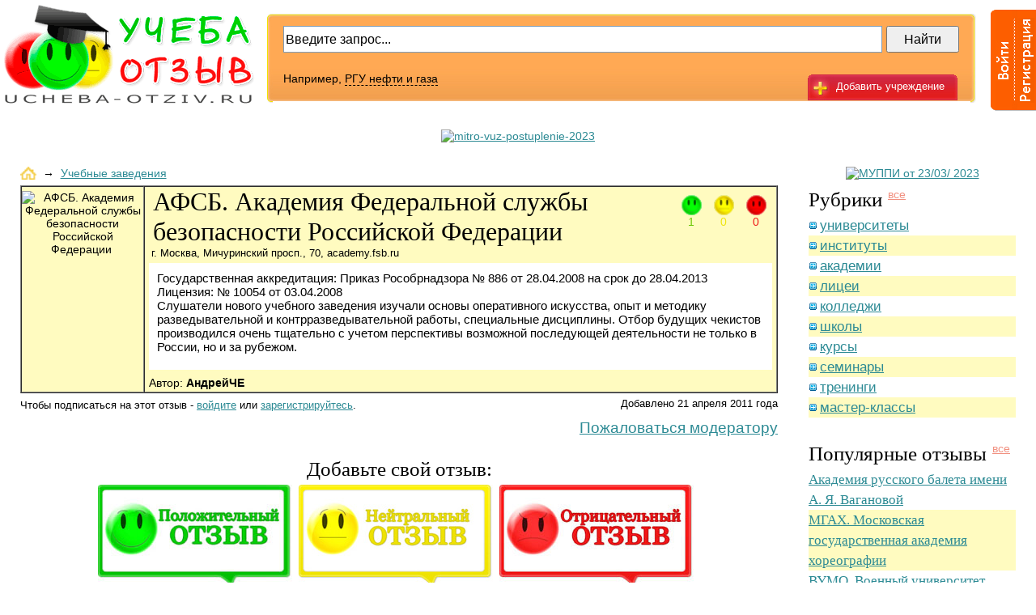

--- FILE ---
content_type: text/html; charset=windows-1251
request_url: https://ucheba-otziv.ru/opinion/opinion_557.html
body_size: 7782
content:


<!DOCTYPE html PUBLIC "-//W3C//DTD XHTML 1.0 Transitional//EN" 
"https://www.w3.org/TR/xhtml1/DTD/xhtml1-transitional.dtd">

<html>
  <head>
    <title>АФСБ. Академия Федеральной службы безопасности Российской Федерации  - Учеба-Отзыв.ru</title>
    <META http-equiv='Content-Type' content='text/html; charset=windows-1251'>
    <META http-equiv='Content-Type' content='text/html; language=ru'>
    <meta name='Description' content='Государственная аккредитация: Приказ Рособрнадзора № 886 от 28.04.2008 на срок до 28.04.2013<br />
Лицензия: № 10054 от  03.04.2008<br />
Слушатели нового учебного заведения изучали основы оперативного искусства, опыт и методику разведывательной и конт'>
    <meta name='Keywords' content="">
    <LINK type='text/css' rel='stylesheet' href='/css/styles.css?1768805504'>
    <LINK type='text/css' rel='stylesheet' href='/css/jquery.fancybox.css'>
    <LINK rel='icon' href='/img/favicon.ico' type='image/x-icon'>
    <LINK rel='shortcut icon' href='/img/favicon.ico' type='image/x-icon'>
    <script type='text/javascript' src='/js/bundle.js'> </script>
<script type='text/javascript'>
var fieldfocus = false;
var onform = false;
$(document).ready(function(){
    $('#headstripe_holder').mouseenter(function() {
        onform = true;
        stripeshow();
    }).mouseleave(function() {
        onform = false;
        if (!fieldfocus) stripehide();
    });
});

$(window).scroll(function(){scrolling(); bnr5_pos();})
          .load(function(){scrolling(); bnr5_pos();});

function bnr5_pos() {
    var posY = $(window).scrollTop();
    var bnrY = $('#banners_5').offset().top;
    if(posY > bnrY) {
        $('#banners_5').css({'padding-top':(posY-bnrY) + 'px'});
    } else {
        $('#banners_5').css({'padding-top':'0px'});
    };
};

function scrolling() {
    var posY = $(window).scrollTop();
    var pageY = (posY>0 ? '-' : '') + posY + 'px';
    $('#headstripe_holder').css({'margin-top':pageY});
    $('#headstripe-l_logined').css({'margin-top':pageY});
    $('#headstripe_logined').css({'margin-top':pageY});
}

function stripeshow() {
    $('#headstripe_holder').stop();
    $('#headstripe_holder').animate({width : '350px'}, '1000', 'swing');
}

function stripehide() {
    $('#headstripe_holder').stop();
    $('#headstripe_holder').animate({width : '57px'}, '1000', 'swing');
}

function focusSet() {
    stripeshow();
    fieldfocus = true;
}

function focusUnset() {
    fieldfocus = false;
    if (!onform) stripehide();
}

</script>
    <script src='//www.google.com/recaptcha/api.js'></script>
  </head>

  <body>


<div id='wrapper'>
     <table id='head' width='100%' height='155' border='0' cellpadding='0' cellspacing='0' style='margin-top: 5px; min-width: 1000px'>
       <tr>
         <td align='right'>
            <div id='logodiv'>
              <a href='/' id='logo'>
                <img src='/img/logo.gif' title='Учеба-Отзыв.ru'>
              </a>
         </div>
        </td>

        <td style='width:100%'>
          <div id='headbar'>
             <div id='headbar-l'></div><div id='headbar-r'></div>
              <div id='addcomment_head'>
                <a href='/opinion/add_opinion.html' class='addcomment'><p>Добавить учреждение</p></a>
          </div>

<div class="ya-site-form ya-site-form_inited_no" onclick="return {'action':'https://ucheba-otziv.ru/yasearch/','arrow':false,'bg':'transparent','fontsize':16,'fg':'#000000','language':'ru','logo':'rb','publicname':'Поиск по сайту «Учёба-отзыв»','suggest':false,'target':'_self','tld':'ru','type':2,'usebigdictionary':true,'searchid':2099804,'webopt':false,'websearch':false,'input_fg':'#000000','input_bg':'#ffffff','input_fontStyle':'normal','input_fontWeight':'normal','input_placeholder':'Введите запрос...','input_placeholderColor':'#000000','input_borderColor':'#7f9db9'}"><form action="https://yandex.ru/sitesearch" method="get" target="_self"><input type="hidden" name="searchid" value="2099804"/><input type="hidden" name="l10n" value="ru"/><input type="hidden" name="reqenc" value=""/><input type="text" name="text" value=""/><input type="submit" value="Найти"/></form></div><style type="text/css">.ya-page_js_yes .ya-site-form_inited_no { display: none; }</style><script type="text/javascript">(function(w,d,c){var s=d.createElement('script'),h=d.getElementsByTagName('script')[0],e=d.documentElement;if((' '+e.className+' ').indexOf(' ya-page_js_yes ')===-1){e.className+=' ya-page_js_yes';}s.type='text/javascript';s.async=true;s.charset='utf-8';s.src=(d.location.protocol==='https:'?'https:':'http:')+'//site.yandex.net/v2.0/js/all.js';h.parentNode.insertBefore(s,h);(w[c]||(w[c]=[])).push(function(){Ya.Site.Form.init()})})(window,document,'yandex_site_callbacks');</script>

<!--          <form id='headbar-cont' action='/search/' method='get'>
        <input type='hidden' name='action' value='index'>
                <input id='searchfield' name='text' type='text' value='Введите запрос...' onFocus="JavaScript:text.value='';" />
                <input id='searchsubmit' type='submit' value='Найти' />
              </form>
-->
          <div id='searchexample'>
                Например, <a href='#'>РГУ нефти и газа</a>
              </div>

        </div>

     </td>

    <td>
         <div style='width:75px; height:0px; margin:0px; padding:0px'></div>
           
    <div id='headstripe_holder'>
        <div id='headstripe-l'></div>
        <div id='headstripe'>
            <div id='headstripe-divider'></div>
            <a href='/profile/' id='login'></a>
            <a href='/profile/registration/' id='reg'></a> 
<div id='auth_form'>
<form action='/netcat/modules/auth/' method='POST'>
<input type='hidden' name='AuthPhase' value='1'/> 
<input type='hidden' name='REQUESTED_FROM' value='/opinion/opinion_557.html'/>
<input type='hidden' name='REQUESTED_BY' value='GET'/>
<input type='hidden' name='catalogue' value='1'/>
<input type='hidden' name='sub' value='96'/>
<input type='hidden' name='cc' value='129'/>

<div style='left: 70px; top: 10px; display: block; position: absolute;'>Логин:</div>
<div class='form_textinput2' style='left: 135px; top: 10px; display: block; position: absolute;'> 
        <div class='winput-l'></div>
        <div class='winput-r'></div>
         <input type='text' name='AUTH_USER' onfocus="focusSet();" onblur="focusUnset();" />  
</div> 

<div style='left:70px; top: 40px; display: block; position: absolute;'>Пароль:</div>
<div class='form_textinput2' style='left: 135px; top: 40px; display: block; position: absolute;'> 
        <div class='winput-l'></div>
        <div class='winput-r'></div>
         <input type='password' name='AUTH_PW' onfocus="focusSet();" onblur="focusUnset();" />  
</div> 


<div  style='left: 200px; top: 70px; display: block; position: absolute;'> 

<input type='submit' value='Вход' onfocus="focusSet();" onblur="focusUnset();" />
</div>

<div  style='left: 180px; top: 100px; display: block; position: absolute;'> 
<a href='/netcat/modules/auth/password_recovery.php'><nobr>Забыли пароль?</a>
</div>

</form>
</div>
                    </div>
                </div>

    </td>


     </tr>
   </table>

<script type='text/javascript'>
    jQuery(document).ready(function() {
        $('.fancyhref').fancybox({
            padding:        0,
            frameWidth:     600,
            frameHeight:    435,
            overlayShow:    false,
                        hideOnContentClick: false
        });
    });
</script>

<div style="text-align: center; padding-bottom: 20px;">




<a target='_blank' href='/ban/i_52.html' rel='nofollow' class='baner_a' id='baner_52'><img border='0' src='/netcat_files/163/171/photo_2025_12_23_15_44_26.jpg' alt='mitro-vuz-postuplenie-2023' height='116' width='721'></a>




</div>
<!--<noindex><div class='bgyellow' style='text-align:center;padding:20px;font-size:16px;margin:0 24px 15px 0'>Внимание! По вопросам сотрудничества и рекламы обращаться по электронной почте: <b>ucheba-proff(собачка)mail.ru</b></div></noindex>-->

<!-- содержимое -->
		<div class='margin10px'></div>
		<table id='contenttable' border='0' width='100%' cellpadding='0' cellspacing='0'>
			<tr>
				<td class='outerspacer'>&nbsp;</td>
				<td class='midcol'>
					<div id='content'>
            <div class="breadcrumbs">
                <a href="/"><img src="/img/home.gif" alt="" border="0"></a>
                &nbsp;&rarr;&nbsp;
                <a href='/opinion/'>Учебные заведения</a>
            </div>
		
<noindex>
<div id='inline_claim' style='display: none;'>
    <div style='display: block; position: relative; width: 600px; height: 435px; background: url("/img/form-red.gif") no-repeat;'>

<form name='adminForm' id='adminForm' enctype='multipart/form-data' method='post' action='/netcat/add.php'  style='padding: 40px 30px 0; color:#000'>
<input name='catalogue' type='hidden' value='1'>
<input name='cc' type='hidden' value='134'>
<input name='sub' type='hidden' value='101'>
<input name='posting' type='hidden' value='1'>
<input type='hidden' name='redirect_url' value='/opinion/opinion_557.html'>
<input name='f_Op_ID' type='hidden' value='557'>
    <label>
    Текст жалобы:<br>
    <textarea name='f_Text' rows='5' cols='60' style='width:100%; height: 200px'></textarea></label>
    <br><br>
    <button di sabled>Пожаловаться</button>
</form>
    </div>
</div>
</noindex>

<table id='comment_full' class='bgyellow' border='1' width='100%' cellpadding='0' cellspacing='0' style='margin-top: 7px;'>
    <tr>
        <td rowspan='2' class='full_userinfo_td' style='padding:5px 0 0'> <!-- Пользователь -->
        <img  src='/netcat_files/96/129/gerb1_top2.jpg' style='' alt='АФСБ. Академия Федеральной службы безопасности Российской Федерации ' title = 'АФСБ. Академия Федеральной службы безопасности Российской Федерации ' width='135'>
        </td>
        <td class='full_title_td' style='height:160px'><!-- Основная информация -->
            <div class='smiles_3'>
                <ul>
                    <li><img width='25' src='/img/pos_sm.gif' alt='Количество положительных отзывов' title='Количество положительных отзывов' /><br><span class='txtgreen'>1</span></li>
                    <li><img width='25' src='/img/neu_sm.gif' alt='Количество нейтральных отзывов' title='Количество нейтральных отзывов' /><br><span class='txtyellow'>0</span></li>
                    <li><img width='25' src='/img/neg_sm.gif' alt='Количество отрицательных отзывов' title='Количество отрицательных отзывов' /><br><span class='txtred'>0</span></li>
                </ul>
            </div>
            <h1 class='fontserif' style='margin:0 0 0 10px; font-size: 32px'>АФСБ. Академия Федеральной службы безопасности Российской Федерации </h1>
            <span class=fsize12px>&nbsp; г. Москва, Мичуринский просп., 70, academy.fsb.ru</span>

            <!--<div style='float: right; display:block; position:absolute; right: 5px; top: 34px;'>
            <a href='/opinion/?cat_id=3' class='catlink'>академии</a>,&nbsp;<a href='/opinion/?cat_id=2' class='catlink'>институты</a>,&nbsp;<a href='/opinion/?cat_id=1' class='catlink'>университеты</a>,&nbsp;<a href='/opinion/?cat_id=5' class='catlink'>колледжи</a>,&nbsp;<a href='/opinion/?cat_id=4' class='catlink'>лицеи</a>
            </div>-->

            <div class='full_commtxt bgwhite' style='border: 5px solid rgb(255, 251, 192); padding-right: 5px; vertical-align: top'>
                <p>Государственная аккредитация: Приказ Рособрнадзора № 886 от 28.04.2008 на срок до 28.04.2013<br />
Лицензия: № 10054 от 03.04.2008<br />
Слушатели нового учебного заведения изучали основы оперативного искусства, опыт и методику разведывательной и контрразведывательной работы, специальные дисциплины. Отбор будущих чекистов производился очень тщательно с учетом перспективы возможной последующей деятельности не только в России, но и за рубежом.</p>
            </div>
            <div style='padding:3px 0 3px 5px'>
            Автор: <b>АндрейЧЕ</b>
            </div>
        </td>
    </tr>
</tbody>
</table>

<div class='full_after'>
    <div class='full_date'>Добавлено 21 апреля 2011 года</div>
    
<p class='fsize12px'><noindex>

<a href='#inline_claim' class='fancyhref full_abuse' rel='nofollow' >Пожаловаться модератору</a>

Чтобы подписаться на этот отзыв - <a href='/profile/' rel='nofollow' >войдите</a> или <a href='/profile/registration/'>зарегистрируйтесь</a>.

</noindex></p>
</div>

<!--<div class='dashedspacer'></div>-->
<h2 class='fontserif' align='center'>Добавьте свой отзыв:</h2>
<div id='postcomments_small'>
   <script type='text/javascript'>
       fadeOpacity.addRule('oR1', 1, 0, 30);
   </script>
        
                            <table width='745' cellpadding='0' cellspacing='0' border='0' style='margin: auto auto;'>
                                <tr>
                                    <td><div id='postpos_small_h'><a onmouseover="fadeOpacity(this.id, 'oR1')"  onmouseout="fadeOpacity.back(this.id)" id='postpos_small'  href='#commform' onclick='document.getElementById("f_Rate1").checked = 1; document.getElementById("textarea_text").focus();'></a></div></td>
                                    <td><div id='postneu_small_h'><a onmouseover="fadeOpacity(this.id, 'oR1')"  onmouseout="fadeOpacity.back(this.id)" id='postneu_small'  href='#commform' onclick='document.getElementById("f_Rate2").checked = 1; document.getElementById("textarea_text").focus();'></a></div></td>
                                    <td><div id='postneg_small_h'><a onmouseover="fadeOpacity(this.id, 'oR1')"  onmouseout="fadeOpacity.back(this.id)" id='postneg_small'  href='#commform' onclick='document.getElementById("f_Rate3").checked = 1; document.getElementById("textarea_text").focus();'></a></div></td>
                                </tr>

                            </table>
</div>
<div class='dashedspacer'></div>
<h2 class='fontserif'>Отзывы:</h2>

<table border='0' width='100%' cellpadding='0' cellspacing='10'>
	


	


<tr><td style='border:2px solid rgba(200, 0, 0, 0)'> <a name='reply299919'></a>
    <table class='bgyellow'  border='0' width='100%' cellpadding='5' cellspacing='0'>
    <tr>
       <td rowspan='2' style='width:80px; text-align:center;'>
 <img src='/img/nophoto.gif' alt=''>
        <div class='margin10px'></div>
        <p>
<b>инкогнито</b>
        </p>
       </td>

       <td colspan='3' class='short_descr'>
        <p align='right'>24 января 2017 года в 15:01</p>
        <p style='text-align:justify; margin:5px;'>
<img src='/img/pos40.gif' alt='Положительный отзыв' align='left' style='padding:10px;'/>
отзывы все боятся писать ??  ибо вычислить могут )))))</p>
       </td>
    </tr>
    <tr>
<noindex><tr>
       <td>
       </td>
<td/>
       <!-- к о к -->
       <td> </td>
       <td> </td>
<!--       <td>
           <div class='vote_block'>Отзыв полезен? <span class='vote-yes'>Да</span> <span class='vote-yes-num' id='cyid299919'>0</span> / <span class='vote-no'>Нет</span> <span class='vote-no-num' id='cnid299919'>0</span></div>
           
       </td>
-->
    </tr>
    </table>
<script type='text/javascript'>
  $('#claim_link_299919').mouseover(function() {document.getElementById('f_Com_ID').value = '299919'});
</script>
<div class='margin10px'></div>

</td></tr></noindex></table>

<span >


</span>

<div id='inline_claim_com' style='display: none;'>
	<div style='display: block; position: relative; width: 600px; height: 435px; background: url("/img/form-red.gif") no-repeat;'>

<form name='adminForm' id='adminForm' enctype='multipart/form-data' method='post' action='/netcat/add.php'>
<input name='catalogue' type='hidden' value='1'>
<input name='cc' type='hidden' value='134'>
<input name='sub' type='hidden' value='101'>
<input name='posting' type='hidden' value='1'>
<input type='hidden' name='redirect_url' value='/opinion/opinion_557.html'>
<input name='f_Com_ID' id='f_Com_ID' type='hidden' value=''>

<p class='txtblack' align='center'><br><br><br><br>
Жалоба:<br>
<textarea name='f_Text' rows='5' cols='60'></textarea><br><br>

<input type='submit' value='Пожаловаться'>

</p>
</form>
		
	</div>
</div>


<div class='margin30px'></div>
-
<!-- 222 -->


<a href='a_form'></a>
<form id='commform' name='adminForm' enctype='multipart/form-data' method='post' action='/netcat/add.php'>
   <input name='admin_mode' type='hidden' value=''>
   <input name='catalogue' type='hidden' value='1'>
   <input name='cc' type='hidden' value='132'>
   <input name='sub' type='hidden' value='99'>
   <input name='posting' type='hidden' value='1'>
   <input name='maxPage' type='hidden' value='0'>
   <input name='f_Op_ID' type='hidden' value='557'>
   <input name='f_Parent_Message_ID' type='hidden' value=''>
   <input type='hidden' name='nc_captcha_hash' value='1afb11299cddb6fa2e4e4f62962b8bfe' />

   <table class='bgyellow' border='0' width='700' height='400' cellpadding='5' cellspacing='0' style='margin: auto auto; position: relative;'>
    <tr>
        <td colspan='6' height='20%'><span class='fontserif' style='font-size: 25px; font-weight: normal; margin-bottom: 5px;'>Добавить 
                   </select> отзыв</span><br>

<input type='radio' name='f_Rate' value='1'  id='f_Rate1'>
    <img src='/img/pos_sm.gif' width=21 alt='Положительный отзыв' title='Положительный отзыв' /> &nbsp; | &nbsp; 
    <input type='radio' name='f_Rate' value='2' id='f_Rate2' >
    <img src='/img/neu_sm.gif' width=21 alt='Нейтральный отзыв' title='Нейтральный отзыв' /> &nbsp; | &nbsp; 
    <input type='radio' name='f_Rate' value='3' id='f_Rate3'>
    <img src='/img/neg_sm.gif' width=21 alt='Негативный отзыв' title='Негативный отзыв' />

</td>
</tr>
        <tr>
            <td width='40'><p>Текст:</p></td>
            <td colspan='4' height='40%'>
                <div id='form_textarea_big'>
                    <div id='textarea_big-l'></div>
                    <div id='textarea_big-r'></div>
                    <textarea style='width: 610px;'  name='f_Text' id='textarea_text' ></textarea>
                </div>
            </td>
            <td width='5'> </td>
        </tr>

        <tr>
            <td height='10%'><p>Имя:</p></td>
            <td>
                <div class='form_textinput' id='textinput1'>
                    <div class='input-l'></div>
                    <div class='input-r'></div>
                    <input type='text' value='' name='f_Name' />
            </div>
            </td>

            <td align='right' colspan='3'><div class='g-recaptcha' data-sitekey='6LeOUGYUAAAAAPTHFG-U3RZ4619xRNABQSu_8rLn'></div></td>

            <!-- <td align='center'><img src='/netcat/modules/captcha/img.php?code=1afb11299cddb6fa2e4e4f62962b8bfe' /></td>
            <td><p>Код:</p></td>
            <td>
                <div class='form_textinput' id='textinput2'>
                    <div class='input-l'></div>
                    <div class='input-r'></div>
                    <input type='text' value='' name='nc_captcha_code' />
                </div>
            </td> -->
            <td width='5'> </td>
        </tr>


        <tr><td colspan='5' align='right' height='10%'><input type='image' src='/img/submit.jpg'/></td></tr>
    </table>
</form>


	<div class='margin30px'></div>

					</div>
</td>
				<td class='innerspacer'>&nbsp;</td>

<td class='sidecol'>

					<div id='rightcol'>

<div style="text-align: center; padding-bottom: 10px;">




<a target='_blank' href='/ban/i_54.html' rel='nofollow' class='baner_a' id='baner_54'><img border='0' src='/netcat_files/163/171/MUPPI_ucheba_otzyv.jpg' alt='МУППИ от 23/03/ 2023' height='400' width='240'></a>




</div>



						<h2><span class='fontserif'>Рубрики</span> <a href='/rubrics/' class='lnkall'>все</a></h2>
                                                      <p > 
  <a href='/opinion/?cat_id=1' class='bulletlink'>университеты</a>
</p>


						<p class='bgyellow'> 
  <a href='/opinion/?cat_id=2' class='bulletlink'>институты</a>
</p>


						<p > 
  <a href='/opinion/?cat_id=3' class='bulletlink'>академии</a>
</p>


						<p class='bgyellow'> 
  <a href='/opinion/?cat_id=4' class='bulletlink'>лицеи</a>
</p>


						<p > 
  <a href='/opinion/?cat_id=5' class='bulletlink'>колледжи</a>
</p>


						<p class='bgyellow'> 
  <a href='/opinion/?cat_id=6' class='bulletlink'>школы</a>
</p>


						<p > 
  <a href='/opinion/?cat_id=7' class='bulletlink'>курсы</a>
</p>


						<p class='bgyellow'> 
  <a href='/opinion/?cat_id=8' class='bulletlink'>семинары</a>
</p>


						<p > 
  <a href='/opinion/?cat_id=9' class='bulletlink'>тренинги</a>
</p>


						<p class='bgyellow'> 
  <a href='/opinion/?cat_id=10' class='bulletlink'>мастер-классы</a>
</p>


						
						<div class='margin30px'></div>

						<h2><span class='fontserif'>Популярные отзывы</span> <a href='/opinion/?show=1' class='lnkall'>все</a></h2>
                                                      <p >
<a href='/opinion/opinion_1693.html' class='commonlink fontserif'>Академия русского балета имени А. Я. Вагановой</a></p>


							<p class='bgyellow'>
<a href='/opinion/opinion_270.html' class='commonlink fontserif'>МГАХ. Московская государственная академия хореографии</a></p>


							<p >
<a href='/opinion/opinion_565.html' class='commonlink fontserif'>ВУМО. Военный университет отзывы</a></p>


							<p class='bgyellow'>
<a href='/opinion/opinion_445.html' class='commonlink fontserif'>ИУП. Институт управления и права</a></p>


							<p >
<a href='/opinion/opinion_219.html' class='commonlink fontserif'>ГУУ. Государственный университет управления</a></p>


							<p class='bgyellow'>
<a href='/opinion/opinion_1710.html' class='commonlink fontserif'>Санкт-Петербургское государственное бюджетное профессиональное образовательное учреждение &quot;Академия танца Бориса Эйфмана&quot;</a></p>


							<p >
<a href='/opinion/opinion_775.html' class='commonlink fontserif'>Московский государственный университет пищевых производств. МГУПП</a></p>


							<p class='bgyellow'>
<a href='/opinion/opinion_213.html' class='commonlink fontserif'>МГЛУ. Московский государственный лингвистический университет</a></p>


							
<p align='right'> 
  <a href='/opinion/?show=1' class='lnkall'>все отзывы</a>
</p>

						<div class='margin30px'></div>


<div id="banners_5" style="text-align: center; padding-bottom: 10px;">

</div>


					</div>
				</td>
				<td class='outerspacer'>&nbsp;</td>
			</tr>
		</table>
<!-- ноги -->
		<table border='0' width='100%' cellpadding='0' cellspacing='0'>
			<tr>
				<td class='outerspacer'>&nbsp;</td>
				<td height='64' align='center'>
<div style="text-align: left; padding-bottom: 20px;">

</div>

<div id='under-foot'>
    <div style='float:right; width:27%; height: 60px;'>&nbsp;</div>
    <a href='#' class='top-button'>Вверх</a>
</div>
					<div id='foot'>

						<div id='foot-l'></div><div id='foot-r'></div>

<div style="position: absolute; line-height: 18px; left: 11px; top: 21px; ">
<table align="right" border="0" cellpadding="0" cellspacing="0" height="30" width="87">
    <tbody><tr>
            <td style="vertical-align: bottom;" align="right" height="30" width="87">
<a href="https://runetrulit.ru/" target="_blank" style="vertical-align: bottom;"><img src="https://runetrulit.ru/wsp/runetrulit/assets/img/svg/logo_footer.svg" alt="Реклама и Продвижение" title="Реклама и Продвижение" border="0" height="30" width="87"></a>
            </td>
        </tr>
</tbody></table>
</div>

		<div id='footlinks'>

		<a href='/rules/'>Правила</a> | <a href='/reklama/'>Реклама</a> | <a href='/feedback/'>Появилиcь вопросы?</a>

		</div>

<div id='counter'><noindex>
<!--LiveInternet counter--><script type="text/javascript"><!--
document.write("<a href='https://www.liveinternet.ru/click' "+
"target=_blank rel=nofollow><img src='https://counter.yadro.ru/hit?t44.6;r"+
escape(document.referrer)+((typeof(screen)=="undefined")?"":
";s"+screen.width+"*"+screen.height+"*"+(screen.colorDepth?
screen.colorDepth:screen.pixelDepth))+";u"+escape(document.URL)+
";"+Math.random()+
"' alt='' title='LiveInternet' "+
"border='0' width='31' height='31' rel='nofollow'><\/a>")
//--></script><!--/LiveInternet-->

<!-- Yandex.Metrika counter -->
<script type="text/javascript">
    (function(m,e,t,r,i,k,a){
        m[i]=m[i]||function(){(m[i].a=m[i].a||[]).push(arguments)};
        m[i].l=1*new Date();
        for (var j = 0; j < document.scripts.length; j++) {if (document.scripts[j].src === r) { return; }}
        k=e.createElement(t),a=e.getElementsByTagName(t)[0],k.async=1,k.src=r,a.parentNode.insertBefore(k,a)
    })(window, document,'script','https://mc.yandex.ru/metrika/tag.js?id=105628507', 'ym');

    ym(105628507, 'init', {ssr:true, webvisor:true, clickmap:true, ecommerce:"dataLayer", accurateTrackBounce:true, trackLinks:true});
</script>
<noscript><div><img src="https://mc.yandex.ru/watch/105628507" style="position:absolute; left:-9999px;" alt="" /></div></noscript>
<!-- /Yandex.Metrika counter -->
</noindex></div>

						<p style='line-height:63px; height:63px; overflow:hidden'>
							&copy; <a href='https://ucheba-otziv.ru/'>Учеба-Отзыв.ру</a> 2009-2026
						</p>
					</div>
				</td>
				<td class='outerspacer'>&nbsp;</td>
			</tr>
		</table>
</div>
</body>

</html>

--- FILE ---
content_type: text/html; charset=utf-8
request_url: https://www.google.com/recaptcha/api2/anchor?ar=1&k=6LeOUGYUAAAAAPTHFG-U3RZ4619xRNABQSu_8rLn&co=aHR0cHM6Ly91Y2hlYmEtb3R6aXYucnU6NDQz&hl=en&v=PoyoqOPhxBO7pBk68S4YbpHZ&size=normal&anchor-ms=20000&execute-ms=30000&cb=ac45k1yw8uw3
body_size: 49437
content:
<!DOCTYPE HTML><html dir="ltr" lang="en"><head><meta http-equiv="Content-Type" content="text/html; charset=UTF-8">
<meta http-equiv="X-UA-Compatible" content="IE=edge">
<title>reCAPTCHA</title>
<style type="text/css">
/* cyrillic-ext */
@font-face {
  font-family: 'Roboto';
  font-style: normal;
  font-weight: 400;
  font-stretch: 100%;
  src: url(//fonts.gstatic.com/s/roboto/v48/KFO7CnqEu92Fr1ME7kSn66aGLdTylUAMa3GUBHMdazTgWw.woff2) format('woff2');
  unicode-range: U+0460-052F, U+1C80-1C8A, U+20B4, U+2DE0-2DFF, U+A640-A69F, U+FE2E-FE2F;
}
/* cyrillic */
@font-face {
  font-family: 'Roboto';
  font-style: normal;
  font-weight: 400;
  font-stretch: 100%;
  src: url(//fonts.gstatic.com/s/roboto/v48/KFO7CnqEu92Fr1ME7kSn66aGLdTylUAMa3iUBHMdazTgWw.woff2) format('woff2');
  unicode-range: U+0301, U+0400-045F, U+0490-0491, U+04B0-04B1, U+2116;
}
/* greek-ext */
@font-face {
  font-family: 'Roboto';
  font-style: normal;
  font-weight: 400;
  font-stretch: 100%;
  src: url(//fonts.gstatic.com/s/roboto/v48/KFO7CnqEu92Fr1ME7kSn66aGLdTylUAMa3CUBHMdazTgWw.woff2) format('woff2');
  unicode-range: U+1F00-1FFF;
}
/* greek */
@font-face {
  font-family: 'Roboto';
  font-style: normal;
  font-weight: 400;
  font-stretch: 100%;
  src: url(//fonts.gstatic.com/s/roboto/v48/KFO7CnqEu92Fr1ME7kSn66aGLdTylUAMa3-UBHMdazTgWw.woff2) format('woff2');
  unicode-range: U+0370-0377, U+037A-037F, U+0384-038A, U+038C, U+038E-03A1, U+03A3-03FF;
}
/* math */
@font-face {
  font-family: 'Roboto';
  font-style: normal;
  font-weight: 400;
  font-stretch: 100%;
  src: url(//fonts.gstatic.com/s/roboto/v48/KFO7CnqEu92Fr1ME7kSn66aGLdTylUAMawCUBHMdazTgWw.woff2) format('woff2');
  unicode-range: U+0302-0303, U+0305, U+0307-0308, U+0310, U+0312, U+0315, U+031A, U+0326-0327, U+032C, U+032F-0330, U+0332-0333, U+0338, U+033A, U+0346, U+034D, U+0391-03A1, U+03A3-03A9, U+03B1-03C9, U+03D1, U+03D5-03D6, U+03F0-03F1, U+03F4-03F5, U+2016-2017, U+2034-2038, U+203C, U+2040, U+2043, U+2047, U+2050, U+2057, U+205F, U+2070-2071, U+2074-208E, U+2090-209C, U+20D0-20DC, U+20E1, U+20E5-20EF, U+2100-2112, U+2114-2115, U+2117-2121, U+2123-214F, U+2190, U+2192, U+2194-21AE, U+21B0-21E5, U+21F1-21F2, U+21F4-2211, U+2213-2214, U+2216-22FF, U+2308-230B, U+2310, U+2319, U+231C-2321, U+2336-237A, U+237C, U+2395, U+239B-23B7, U+23D0, U+23DC-23E1, U+2474-2475, U+25AF, U+25B3, U+25B7, U+25BD, U+25C1, U+25CA, U+25CC, U+25FB, U+266D-266F, U+27C0-27FF, U+2900-2AFF, U+2B0E-2B11, U+2B30-2B4C, U+2BFE, U+3030, U+FF5B, U+FF5D, U+1D400-1D7FF, U+1EE00-1EEFF;
}
/* symbols */
@font-face {
  font-family: 'Roboto';
  font-style: normal;
  font-weight: 400;
  font-stretch: 100%;
  src: url(//fonts.gstatic.com/s/roboto/v48/KFO7CnqEu92Fr1ME7kSn66aGLdTylUAMaxKUBHMdazTgWw.woff2) format('woff2');
  unicode-range: U+0001-000C, U+000E-001F, U+007F-009F, U+20DD-20E0, U+20E2-20E4, U+2150-218F, U+2190, U+2192, U+2194-2199, U+21AF, U+21E6-21F0, U+21F3, U+2218-2219, U+2299, U+22C4-22C6, U+2300-243F, U+2440-244A, U+2460-24FF, U+25A0-27BF, U+2800-28FF, U+2921-2922, U+2981, U+29BF, U+29EB, U+2B00-2BFF, U+4DC0-4DFF, U+FFF9-FFFB, U+10140-1018E, U+10190-1019C, U+101A0, U+101D0-101FD, U+102E0-102FB, U+10E60-10E7E, U+1D2C0-1D2D3, U+1D2E0-1D37F, U+1F000-1F0FF, U+1F100-1F1AD, U+1F1E6-1F1FF, U+1F30D-1F30F, U+1F315, U+1F31C, U+1F31E, U+1F320-1F32C, U+1F336, U+1F378, U+1F37D, U+1F382, U+1F393-1F39F, U+1F3A7-1F3A8, U+1F3AC-1F3AF, U+1F3C2, U+1F3C4-1F3C6, U+1F3CA-1F3CE, U+1F3D4-1F3E0, U+1F3ED, U+1F3F1-1F3F3, U+1F3F5-1F3F7, U+1F408, U+1F415, U+1F41F, U+1F426, U+1F43F, U+1F441-1F442, U+1F444, U+1F446-1F449, U+1F44C-1F44E, U+1F453, U+1F46A, U+1F47D, U+1F4A3, U+1F4B0, U+1F4B3, U+1F4B9, U+1F4BB, U+1F4BF, U+1F4C8-1F4CB, U+1F4D6, U+1F4DA, U+1F4DF, U+1F4E3-1F4E6, U+1F4EA-1F4ED, U+1F4F7, U+1F4F9-1F4FB, U+1F4FD-1F4FE, U+1F503, U+1F507-1F50B, U+1F50D, U+1F512-1F513, U+1F53E-1F54A, U+1F54F-1F5FA, U+1F610, U+1F650-1F67F, U+1F687, U+1F68D, U+1F691, U+1F694, U+1F698, U+1F6AD, U+1F6B2, U+1F6B9-1F6BA, U+1F6BC, U+1F6C6-1F6CF, U+1F6D3-1F6D7, U+1F6E0-1F6EA, U+1F6F0-1F6F3, U+1F6F7-1F6FC, U+1F700-1F7FF, U+1F800-1F80B, U+1F810-1F847, U+1F850-1F859, U+1F860-1F887, U+1F890-1F8AD, U+1F8B0-1F8BB, U+1F8C0-1F8C1, U+1F900-1F90B, U+1F93B, U+1F946, U+1F984, U+1F996, U+1F9E9, U+1FA00-1FA6F, U+1FA70-1FA7C, U+1FA80-1FA89, U+1FA8F-1FAC6, U+1FACE-1FADC, U+1FADF-1FAE9, U+1FAF0-1FAF8, U+1FB00-1FBFF;
}
/* vietnamese */
@font-face {
  font-family: 'Roboto';
  font-style: normal;
  font-weight: 400;
  font-stretch: 100%;
  src: url(//fonts.gstatic.com/s/roboto/v48/KFO7CnqEu92Fr1ME7kSn66aGLdTylUAMa3OUBHMdazTgWw.woff2) format('woff2');
  unicode-range: U+0102-0103, U+0110-0111, U+0128-0129, U+0168-0169, U+01A0-01A1, U+01AF-01B0, U+0300-0301, U+0303-0304, U+0308-0309, U+0323, U+0329, U+1EA0-1EF9, U+20AB;
}
/* latin-ext */
@font-face {
  font-family: 'Roboto';
  font-style: normal;
  font-weight: 400;
  font-stretch: 100%;
  src: url(//fonts.gstatic.com/s/roboto/v48/KFO7CnqEu92Fr1ME7kSn66aGLdTylUAMa3KUBHMdazTgWw.woff2) format('woff2');
  unicode-range: U+0100-02BA, U+02BD-02C5, U+02C7-02CC, U+02CE-02D7, U+02DD-02FF, U+0304, U+0308, U+0329, U+1D00-1DBF, U+1E00-1E9F, U+1EF2-1EFF, U+2020, U+20A0-20AB, U+20AD-20C0, U+2113, U+2C60-2C7F, U+A720-A7FF;
}
/* latin */
@font-face {
  font-family: 'Roboto';
  font-style: normal;
  font-weight: 400;
  font-stretch: 100%;
  src: url(//fonts.gstatic.com/s/roboto/v48/KFO7CnqEu92Fr1ME7kSn66aGLdTylUAMa3yUBHMdazQ.woff2) format('woff2');
  unicode-range: U+0000-00FF, U+0131, U+0152-0153, U+02BB-02BC, U+02C6, U+02DA, U+02DC, U+0304, U+0308, U+0329, U+2000-206F, U+20AC, U+2122, U+2191, U+2193, U+2212, U+2215, U+FEFF, U+FFFD;
}
/* cyrillic-ext */
@font-face {
  font-family: 'Roboto';
  font-style: normal;
  font-weight: 500;
  font-stretch: 100%;
  src: url(//fonts.gstatic.com/s/roboto/v48/KFO7CnqEu92Fr1ME7kSn66aGLdTylUAMa3GUBHMdazTgWw.woff2) format('woff2');
  unicode-range: U+0460-052F, U+1C80-1C8A, U+20B4, U+2DE0-2DFF, U+A640-A69F, U+FE2E-FE2F;
}
/* cyrillic */
@font-face {
  font-family: 'Roboto';
  font-style: normal;
  font-weight: 500;
  font-stretch: 100%;
  src: url(//fonts.gstatic.com/s/roboto/v48/KFO7CnqEu92Fr1ME7kSn66aGLdTylUAMa3iUBHMdazTgWw.woff2) format('woff2');
  unicode-range: U+0301, U+0400-045F, U+0490-0491, U+04B0-04B1, U+2116;
}
/* greek-ext */
@font-face {
  font-family: 'Roboto';
  font-style: normal;
  font-weight: 500;
  font-stretch: 100%;
  src: url(//fonts.gstatic.com/s/roboto/v48/KFO7CnqEu92Fr1ME7kSn66aGLdTylUAMa3CUBHMdazTgWw.woff2) format('woff2');
  unicode-range: U+1F00-1FFF;
}
/* greek */
@font-face {
  font-family: 'Roboto';
  font-style: normal;
  font-weight: 500;
  font-stretch: 100%;
  src: url(//fonts.gstatic.com/s/roboto/v48/KFO7CnqEu92Fr1ME7kSn66aGLdTylUAMa3-UBHMdazTgWw.woff2) format('woff2');
  unicode-range: U+0370-0377, U+037A-037F, U+0384-038A, U+038C, U+038E-03A1, U+03A3-03FF;
}
/* math */
@font-face {
  font-family: 'Roboto';
  font-style: normal;
  font-weight: 500;
  font-stretch: 100%;
  src: url(//fonts.gstatic.com/s/roboto/v48/KFO7CnqEu92Fr1ME7kSn66aGLdTylUAMawCUBHMdazTgWw.woff2) format('woff2');
  unicode-range: U+0302-0303, U+0305, U+0307-0308, U+0310, U+0312, U+0315, U+031A, U+0326-0327, U+032C, U+032F-0330, U+0332-0333, U+0338, U+033A, U+0346, U+034D, U+0391-03A1, U+03A3-03A9, U+03B1-03C9, U+03D1, U+03D5-03D6, U+03F0-03F1, U+03F4-03F5, U+2016-2017, U+2034-2038, U+203C, U+2040, U+2043, U+2047, U+2050, U+2057, U+205F, U+2070-2071, U+2074-208E, U+2090-209C, U+20D0-20DC, U+20E1, U+20E5-20EF, U+2100-2112, U+2114-2115, U+2117-2121, U+2123-214F, U+2190, U+2192, U+2194-21AE, U+21B0-21E5, U+21F1-21F2, U+21F4-2211, U+2213-2214, U+2216-22FF, U+2308-230B, U+2310, U+2319, U+231C-2321, U+2336-237A, U+237C, U+2395, U+239B-23B7, U+23D0, U+23DC-23E1, U+2474-2475, U+25AF, U+25B3, U+25B7, U+25BD, U+25C1, U+25CA, U+25CC, U+25FB, U+266D-266F, U+27C0-27FF, U+2900-2AFF, U+2B0E-2B11, U+2B30-2B4C, U+2BFE, U+3030, U+FF5B, U+FF5D, U+1D400-1D7FF, U+1EE00-1EEFF;
}
/* symbols */
@font-face {
  font-family: 'Roboto';
  font-style: normal;
  font-weight: 500;
  font-stretch: 100%;
  src: url(//fonts.gstatic.com/s/roboto/v48/KFO7CnqEu92Fr1ME7kSn66aGLdTylUAMaxKUBHMdazTgWw.woff2) format('woff2');
  unicode-range: U+0001-000C, U+000E-001F, U+007F-009F, U+20DD-20E0, U+20E2-20E4, U+2150-218F, U+2190, U+2192, U+2194-2199, U+21AF, U+21E6-21F0, U+21F3, U+2218-2219, U+2299, U+22C4-22C6, U+2300-243F, U+2440-244A, U+2460-24FF, U+25A0-27BF, U+2800-28FF, U+2921-2922, U+2981, U+29BF, U+29EB, U+2B00-2BFF, U+4DC0-4DFF, U+FFF9-FFFB, U+10140-1018E, U+10190-1019C, U+101A0, U+101D0-101FD, U+102E0-102FB, U+10E60-10E7E, U+1D2C0-1D2D3, U+1D2E0-1D37F, U+1F000-1F0FF, U+1F100-1F1AD, U+1F1E6-1F1FF, U+1F30D-1F30F, U+1F315, U+1F31C, U+1F31E, U+1F320-1F32C, U+1F336, U+1F378, U+1F37D, U+1F382, U+1F393-1F39F, U+1F3A7-1F3A8, U+1F3AC-1F3AF, U+1F3C2, U+1F3C4-1F3C6, U+1F3CA-1F3CE, U+1F3D4-1F3E0, U+1F3ED, U+1F3F1-1F3F3, U+1F3F5-1F3F7, U+1F408, U+1F415, U+1F41F, U+1F426, U+1F43F, U+1F441-1F442, U+1F444, U+1F446-1F449, U+1F44C-1F44E, U+1F453, U+1F46A, U+1F47D, U+1F4A3, U+1F4B0, U+1F4B3, U+1F4B9, U+1F4BB, U+1F4BF, U+1F4C8-1F4CB, U+1F4D6, U+1F4DA, U+1F4DF, U+1F4E3-1F4E6, U+1F4EA-1F4ED, U+1F4F7, U+1F4F9-1F4FB, U+1F4FD-1F4FE, U+1F503, U+1F507-1F50B, U+1F50D, U+1F512-1F513, U+1F53E-1F54A, U+1F54F-1F5FA, U+1F610, U+1F650-1F67F, U+1F687, U+1F68D, U+1F691, U+1F694, U+1F698, U+1F6AD, U+1F6B2, U+1F6B9-1F6BA, U+1F6BC, U+1F6C6-1F6CF, U+1F6D3-1F6D7, U+1F6E0-1F6EA, U+1F6F0-1F6F3, U+1F6F7-1F6FC, U+1F700-1F7FF, U+1F800-1F80B, U+1F810-1F847, U+1F850-1F859, U+1F860-1F887, U+1F890-1F8AD, U+1F8B0-1F8BB, U+1F8C0-1F8C1, U+1F900-1F90B, U+1F93B, U+1F946, U+1F984, U+1F996, U+1F9E9, U+1FA00-1FA6F, U+1FA70-1FA7C, U+1FA80-1FA89, U+1FA8F-1FAC6, U+1FACE-1FADC, U+1FADF-1FAE9, U+1FAF0-1FAF8, U+1FB00-1FBFF;
}
/* vietnamese */
@font-face {
  font-family: 'Roboto';
  font-style: normal;
  font-weight: 500;
  font-stretch: 100%;
  src: url(//fonts.gstatic.com/s/roboto/v48/KFO7CnqEu92Fr1ME7kSn66aGLdTylUAMa3OUBHMdazTgWw.woff2) format('woff2');
  unicode-range: U+0102-0103, U+0110-0111, U+0128-0129, U+0168-0169, U+01A0-01A1, U+01AF-01B0, U+0300-0301, U+0303-0304, U+0308-0309, U+0323, U+0329, U+1EA0-1EF9, U+20AB;
}
/* latin-ext */
@font-face {
  font-family: 'Roboto';
  font-style: normal;
  font-weight: 500;
  font-stretch: 100%;
  src: url(//fonts.gstatic.com/s/roboto/v48/KFO7CnqEu92Fr1ME7kSn66aGLdTylUAMa3KUBHMdazTgWw.woff2) format('woff2');
  unicode-range: U+0100-02BA, U+02BD-02C5, U+02C7-02CC, U+02CE-02D7, U+02DD-02FF, U+0304, U+0308, U+0329, U+1D00-1DBF, U+1E00-1E9F, U+1EF2-1EFF, U+2020, U+20A0-20AB, U+20AD-20C0, U+2113, U+2C60-2C7F, U+A720-A7FF;
}
/* latin */
@font-face {
  font-family: 'Roboto';
  font-style: normal;
  font-weight: 500;
  font-stretch: 100%;
  src: url(//fonts.gstatic.com/s/roboto/v48/KFO7CnqEu92Fr1ME7kSn66aGLdTylUAMa3yUBHMdazQ.woff2) format('woff2');
  unicode-range: U+0000-00FF, U+0131, U+0152-0153, U+02BB-02BC, U+02C6, U+02DA, U+02DC, U+0304, U+0308, U+0329, U+2000-206F, U+20AC, U+2122, U+2191, U+2193, U+2212, U+2215, U+FEFF, U+FFFD;
}
/* cyrillic-ext */
@font-face {
  font-family: 'Roboto';
  font-style: normal;
  font-weight: 900;
  font-stretch: 100%;
  src: url(//fonts.gstatic.com/s/roboto/v48/KFO7CnqEu92Fr1ME7kSn66aGLdTylUAMa3GUBHMdazTgWw.woff2) format('woff2');
  unicode-range: U+0460-052F, U+1C80-1C8A, U+20B4, U+2DE0-2DFF, U+A640-A69F, U+FE2E-FE2F;
}
/* cyrillic */
@font-face {
  font-family: 'Roboto';
  font-style: normal;
  font-weight: 900;
  font-stretch: 100%;
  src: url(//fonts.gstatic.com/s/roboto/v48/KFO7CnqEu92Fr1ME7kSn66aGLdTylUAMa3iUBHMdazTgWw.woff2) format('woff2');
  unicode-range: U+0301, U+0400-045F, U+0490-0491, U+04B0-04B1, U+2116;
}
/* greek-ext */
@font-face {
  font-family: 'Roboto';
  font-style: normal;
  font-weight: 900;
  font-stretch: 100%;
  src: url(//fonts.gstatic.com/s/roboto/v48/KFO7CnqEu92Fr1ME7kSn66aGLdTylUAMa3CUBHMdazTgWw.woff2) format('woff2');
  unicode-range: U+1F00-1FFF;
}
/* greek */
@font-face {
  font-family: 'Roboto';
  font-style: normal;
  font-weight: 900;
  font-stretch: 100%;
  src: url(//fonts.gstatic.com/s/roboto/v48/KFO7CnqEu92Fr1ME7kSn66aGLdTylUAMa3-UBHMdazTgWw.woff2) format('woff2');
  unicode-range: U+0370-0377, U+037A-037F, U+0384-038A, U+038C, U+038E-03A1, U+03A3-03FF;
}
/* math */
@font-face {
  font-family: 'Roboto';
  font-style: normal;
  font-weight: 900;
  font-stretch: 100%;
  src: url(//fonts.gstatic.com/s/roboto/v48/KFO7CnqEu92Fr1ME7kSn66aGLdTylUAMawCUBHMdazTgWw.woff2) format('woff2');
  unicode-range: U+0302-0303, U+0305, U+0307-0308, U+0310, U+0312, U+0315, U+031A, U+0326-0327, U+032C, U+032F-0330, U+0332-0333, U+0338, U+033A, U+0346, U+034D, U+0391-03A1, U+03A3-03A9, U+03B1-03C9, U+03D1, U+03D5-03D6, U+03F0-03F1, U+03F4-03F5, U+2016-2017, U+2034-2038, U+203C, U+2040, U+2043, U+2047, U+2050, U+2057, U+205F, U+2070-2071, U+2074-208E, U+2090-209C, U+20D0-20DC, U+20E1, U+20E5-20EF, U+2100-2112, U+2114-2115, U+2117-2121, U+2123-214F, U+2190, U+2192, U+2194-21AE, U+21B0-21E5, U+21F1-21F2, U+21F4-2211, U+2213-2214, U+2216-22FF, U+2308-230B, U+2310, U+2319, U+231C-2321, U+2336-237A, U+237C, U+2395, U+239B-23B7, U+23D0, U+23DC-23E1, U+2474-2475, U+25AF, U+25B3, U+25B7, U+25BD, U+25C1, U+25CA, U+25CC, U+25FB, U+266D-266F, U+27C0-27FF, U+2900-2AFF, U+2B0E-2B11, U+2B30-2B4C, U+2BFE, U+3030, U+FF5B, U+FF5D, U+1D400-1D7FF, U+1EE00-1EEFF;
}
/* symbols */
@font-face {
  font-family: 'Roboto';
  font-style: normal;
  font-weight: 900;
  font-stretch: 100%;
  src: url(//fonts.gstatic.com/s/roboto/v48/KFO7CnqEu92Fr1ME7kSn66aGLdTylUAMaxKUBHMdazTgWw.woff2) format('woff2');
  unicode-range: U+0001-000C, U+000E-001F, U+007F-009F, U+20DD-20E0, U+20E2-20E4, U+2150-218F, U+2190, U+2192, U+2194-2199, U+21AF, U+21E6-21F0, U+21F3, U+2218-2219, U+2299, U+22C4-22C6, U+2300-243F, U+2440-244A, U+2460-24FF, U+25A0-27BF, U+2800-28FF, U+2921-2922, U+2981, U+29BF, U+29EB, U+2B00-2BFF, U+4DC0-4DFF, U+FFF9-FFFB, U+10140-1018E, U+10190-1019C, U+101A0, U+101D0-101FD, U+102E0-102FB, U+10E60-10E7E, U+1D2C0-1D2D3, U+1D2E0-1D37F, U+1F000-1F0FF, U+1F100-1F1AD, U+1F1E6-1F1FF, U+1F30D-1F30F, U+1F315, U+1F31C, U+1F31E, U+1F320-1F32C, U+1F336, U+1F378, U+1F37D, U+1F382, U+1F393-1F39F, U+1F3A7-1F3A8, U+1F3AC-1F3AF, U+1F3C2, U+1F3C4-1F3C6, U+1F3CA-1F3CE, U+1F3D4-1F3E0, U+1F3ED, U+1F3F1-1F3F3, U+1F3F5-1F3F7, U+1F408, U+1F415, U+1F41F, U+1F426, U+1F43F, U+1F441-1F442, U+1F444, U+1F446-1F449, U+1F44C-1F44E, U+1F453, U+1F46A, U+1F47D, U+1F4A3, U+1F4B0, U+1F4B3, U+1F4B9, U+1F4BB, U+1F4BF, U+1F4C8-1F4CB, U+1F4D6, U+1F4DA, U+1F4DF, U+1F4E3-1F4E6, U+1F4EA-1F4ED, U+1F4F7, U+1F4F9-1F4FB, U+1F4FD-1F4FE, U+1F503, U+1F507-1F50B, U+1F50D, U+1F512-1F513, U+1F53E-1F54A, U+1F54F-1F5FA, U+1F610, U+1F650-1F67F, U+1F687, U+1F68D, U+1F691, U+1F694, U+1F698, U+1F6AD, U+1F6B2, U+1F6B9-1F6BA, U+1F6BC, U+1F6C6-1F6CF, U+1F6D3-1F6D7, U+1F6E0-1F6EA, U+1F6F0-1F6F3, U+1F6F7-1F6FC, U+1F700-1F7FF, U+1F800-1F80B, U+1F810-1F847, U+1F850-1F859, U+1F860-1F887, U+1F890-1F8AD, U+1F8B0-1F8BB, U+1F8C0-1F8C1, U+1F900-1F90B, U+1F93B, U+1F946, U+1F984, U+1F996, U+1F9E9, U+1FA00-1FA6F, U+1FA70-1FA7C, U+1FA80-1FA89, U+1FA8F-1FAC6, U+1FACE-1FADC, U+1FADF-1FAE9, U+1FAF0-1FAF8, U+1FB00-1FBFF;
}
/* vietnamese */
@font-face {
  font-family: 'Roboto';
  font-style: normal;
  font-weight: 900;
  font-stretch: 100%;
  src: url(//fonts.gstatic.com/s/roboto/v48/KFO7CnqEu92Fr1ME7kSn66aGLdTylUAMa3OUBHMdazTgWw.woff2) format('woff2');
  unicode-range: U+0102-0103, U+0110-0111, U+0128-0129, U+0168-0169, U+01A0-01A1, U+01AF-01B0, U+0300-0301, U+0303-0304, U+0308-0309, U+0323, U+0329, U+1EA0-1EF9, U+20AB;
}
/* latin-ext */
@font-face {
  font-family: 'Roboto';
  font-style: normal;
  font-weight: 900;
  font-stretch: 100%;
  src: url(//fonts.gstatic.com/s/roboto/v48/KFO7CnqEu92Fr1ME7kSn66aGLdTylUAMa3KUBHMdazTgWw.woff2) format('woff2');
  unicode-range: U+0100-02BA, U+02BD-02C5, U+02C7-02CC, U+02CE-02D7, U+02DD-02FF, U+0304, U+0308, U+0329, U+1D00-1DBF, U+1E00-1E9F, U+1EF2-1EFF, U+2020, U+20A0-20AB, U+20AD-20C0, U+2113, U+2C60-2C7F, U+A720-A7FF;
}
/* latin */
@font-face {
  font-family: 'Roboto';
  font-style: normal;
  font-weight: 900;
  font-stretch: 100%;
  src: url(//fonts.gstatic.com/s/roboto/v48/KFO7CnqEu92Fr1ME7kSn66aGLdTylUAMa3yUBHMdazQ.woff2) format('woff2');
  unicode-range: U+0000-00FF, U+0131, U+0152-0153, U+02BB-02BC, U+02C6, U+02DA, U+02DC, U+0304, U+0308, U+0329, U+2000-206F, U+20AC, U+2122, U+2191, U+2193, U+2212, U+2215, U+FEFF, U+FFFD;
}

</style>
<link rel="stylesheet" type="text/css" href="https://www.gstatic.com/recaptcha/releases/PoyoqOPhxBO7pBk68S4YbpHZ/styles__ltr.css">
<script nonce="tT6Rkd_RWOVwuDOHXhxzXg" type="text/javascript">window['__recaptcha_api'] = 'https://www.google.com/recaptcha/api2/';</script>
<script type="text/javascript" src="https://www.gstatic.com/recaptcha/releases/PoyoqOPhxBO7pBk68S4YbpHZ/recaptcha__en.js" nonce="tT6Rkd_RWOVwuDOHXhxzXg">
      
    </script></head>
<body><div id="rc-anchor-alert" class="rc-anchor-alert"></div>
<input type="hidden" id="recaptcha-token" value="[base64]">
<script type="text/javascript" nonce="tT6Rkd_RWOVwuDOHXhxzXg">
      recaptcha.anchor.Main.init("[\x22ainput\x22,[\x22bgdata\x22,\x22\x22,\[base64]/[base64]/[base64]/[base64]/[base64]/[base64]/[base64]/[base64]/[base64]/[base64]\\u003d\x22,\[base64]\\u003d\x22,\x22fl5tEwxoGUc0w4PChy8Bw4TDj2/DkcOswp8Sw63Cj24fHwfDuE83LVPDiBY1w4oPJBnCpcOdwovCnyxYw5VPw6DDl8KgwpPCt3HCocOywroPwpnCtcO9aMKUOg0Aw4gLBcKzRsKvXi5mYMKkwp/CiD3DmlpYw7BRI8K4w5fDn8OSw5xpWMOnw7TCg0LCnkIUQ2Q+w5tnAmjClMK9w7FrCChIR1sdwpt3w5wAAcKiHC9VwrMSw7tiewDDvMOxwpNVw4TDjmdeXsOrXEd/SsOBw4XDvsOuKMK3GcOzcMKKw60bKFxOwoJ4C3HCnSnCvcKhw64EwqcqwqsBMU7CpsKuZxYzwqzDmsKCwokWwq3DjsOHw7d9bQ4Zw4gCw5LCk8KtasOBwopxccK8w4ZhOcOIw49gLj3Cqn/[base64]/ChmNlYsKNwr/Cj8OjEQJwCMOsw79ywp3CnsKcL17Cu2DCusKgw6FRw5jDn8KJecKHIQ/Di8OsDEPCscOhwq/[base64]/woDDisOdw5FQKUXDtsOARsO0M8K7EEwiYRoNFsKcw7wyMQ3CtsKwWMKfSMKewoDCqMOvwrVLM8KaI8KLPnJ/TcKLd8K2O8Kaw485H8OhwprCtcOxZVbCkkDDs8K6IsKtwroqw4DDrsOQw4/Cj8KRI0DDisOoM0DDgcO4w7PCgsKBTUzClsKFSsKOwrYAwo/CmcKRYT/CrURoZMKxwqvCiDnClHNyenrDgMO8fE7CvWbDm8ONIAEEOlvDpxLDisKYVwfDt07DtsOte8OEwpoiw4DDs8Okwrkvw53DhzdvwpjCtynCrDTDl8O2wppZaiDCn8K3w7PCuTnDlMK/FcOfwp88M8OFRHLCpMKnw4vCtk3Dq3JSwqkwOV8ERHc/[base64]/Dg8K5w5ZnSUdBw40YZQbConMtwrsdw7RiwoDCkWPCgsO3wq/DjVHDj3BcwpTDosK4Y8OIOGXDuMKJw4QlwqrCq0QOSsOfJcKqw4wHw7Ajw6RsBcOtFyERwoHCvsKKwrHCmxLDucKewpQ0w55ic2Udwqc4MXduSMKHw5vDuHbCtMOqIMKzwp9ewrrChkFhwr3Cl8OTwoRsF8KLWMKXwoZ+w6vDhMKMAMK/[base64]/Ctw7DmsKJFlwCwrMxw5ktwr8Fw4Z1NsKOS8KIdsOzwqUIw68TwrvDkGBywqFVw7nCmjDCqgApbAp+w49/[base64]/[base64]/[base64]/ChE5pw54wGMOwKyIQbFUXdcKzwpjDq8OXwojDicO/w5kKw4cBbBzDqsOAbErCixBOwr5kaMK+wrfCicK2w5vDjsOrw64/wpQbw6zCnMKVMMKRwqjDnnpfYmPCrsOAw6Zyw7Z8wrZFwq7DshVMWxZhIUwJZsOPFcKWRcO6w5jCt8KJVMKBw5Bkw5Mkwq5yEV/ChCMfUR7CqxLCq8OSw4DCs1tydsO1w43CvsKLZMOJw6nClUR7w6LCr24ew45JF8K/B27CvXxUYMOBIMKbKsKAw7MXwqcDa8OEw4/ClMOXb2bDgMOOw73Dg8KAwqRqw7J9CkpKwqvCu24lEsOmfsKzAMKuw68nWGXCjGJVQldVwrzDlsK2w5BNF8ONASxEAT06Z8OdfwYqZMKsWMOsNHIcQsKFw6zCicOcwr3Cs8KEQD3DqMO1wrrCmi8Xw69/wqjDhR7DrFTDjMOpw63ChEAFGUZRwoxYCg/[base64]/Dh18YWMKLwpERwp/CtDDCuyrCqkfCrMOGw5TCtcO2T0w8KsOnwrPDnsK2w5vDuMOzakrDjU/Cm8KsJcKLw5dSw6LCrsOdw4QDw6hXSW4SwqzCjsO4NcOkw7tlwrfDkWXCqRXCq8Omw7TDhsO/ccKBwpgswpbDqMOcwpJjw4LDvRbDjkvDtXQMw7fCpWLCrmVcbMK9HcKmwoFww43ChsOXTsKnVkBya8O4w6PDtsO8w7LCqcKfw4rCjcONO8KaFmHCs0zDo8OfwpnClcORw5rCgsKkHcOew6R0YFl8O1jDp8O5N8Ouwr1ew6AIw4vDg8KJw7c4wo/Dq8K5UMOgw7Buw4Y9OMK6dTHCv23CtXBMw4zCisKhFCnCoRUKPEbDi8KSYsO5wrx2w4/DuMOfCi5gI8O0Hml/TMOFDmzCoToywp7DsHFkw4/DiQ7CvTxGwolFwo/CpsOwwqPDjVcAVMOAR8K3TiJAWjzDgAzCkcK2wprDpipow5LDkcKSXcKAKsORAcKcwrTDnXvDl8OHwp10w6R2wrHCnnXCriEYK8Otw5/CkcOSwpAYdMOMw7vCv8OuH0jDqSHDhn/DhgovK1DDq8Kfw5JwfVvDkU4rOlh6wrxmw63DtEh1dMODw5N0YsK0fTsjwqFzUMOKw4Ffwp1HHGNAUMO5wrtqUnvDnsKhIcK/w6EFJcOtwpYNcmLDhlPCjRLDnQrDhG8ew60tY8KOwrISw7kBemjCusOTLcKyw63DimjDlyFgw7rCt2jDhHfDucOgwrPCtBwoUUvDk8Ocwrt8wrV8KcKcN1PCisKDwq7DjCQxG1HDtcO6w6x/MG3CsMO4wolew6/DgsO+Z312WcKHwo5CwozDqMKnA8ORw5fDocKnw4YfAU83wpbCuRDCqMKgwovCsMKjPcOwwqrCtzF0w4XClHYBwqrCvncswo86woLDhE9owrE3w4jCo8OwfDPDi3jCnjXClh5HwqHDnHbDiCLDh3/CpMKtw7PCq3cvUcO4w4zDplJPwrjDgBjCpSLDkMKHZ8KEUVTCgsOUw5vDrWDDuy4+wrpEwoDDgcKeJMKsXsOfWsO7wpZjwqxzwrkWwrkTw6/DmFvDscKFwqHDr8K/[base64]/CkyICc8OHSsKqPyXDjhnDgD3Di8OKYB/CtA1jwqBLw7jCgMKCEgJ4wptjw47CmErCmXDCvi/DuMK4bSvChVQbGGsow45kw7DCjsO5Q01owpslNE08SQ4zRCXCvcKvw67DjQ3DmW1hGylrwpPDvlPDrwrCqMK5J3nDo8KyThvCusKBaD0DPGddLE9JHGbDvh9XwpwFwo0JCMO+ccODwonDrTRmNcOGZlrCtMKCwqPClMOpwpLDs8Ocw7/DkV3Dn8KJKsKtwoNqw5nCpUbDhkfDk1EYwoVqTMO5IUnDgsKvw4ZIXcKjE2PCvwwew7LDpcOfS8KZwoFgDMO3wrtBIMObw688EMKcM8OhQhBuwozDuw3DrsOUKMKmwrvCu8Oawp1rw5nChlnCj8O2w6/CuVjDpcKjwqJnw5nClA9Zw6BnH3TDoMK9woLCoS03ZMOlR8O1LxZnOHTDjsKVwr/CoMKywrx1wrLDmsOIRh03wqXDq2fCgsKAwrI9EMKmwqzDu8KGKB3Ct8KEUXnCijs/wrzDoSIAw6JFwpUtwo54w7rDncOXO8KFw6leTAEhQsOew71Qw4s6ZSRlPBbDj07Chl56w5/DqzlqCVchw49dw7zCqsO+JsKuwojDpsKzCcO/asK5w44Owq3CindDw51EwqhsSsOuwpDCn8OlU3rCrcOWw5kFMsOhwrDCscKfFMO4wqFlcG/Dtl57w5HCtR3CiMOZAsO7bjwiwrrDmSUDwos8e8K2b1zDjMO5w74twpTCssK/[base64]/DgFXDgsOiw5jDiT8fw4fDkXjDjMOxwq1XE8K5acKNwrXDrjtMJ8KLwr4wSsOKw5RXw51jP3txwqDClMOowpw2VsOew73CnyhLb8Ovw60KBcK/wr5JIMOYwoXCqEXCpcOOUMO5OEPDuRwsw7LChGPDiXkKw5V+TUtOdjhcw7pQZjlUw7fDhxF8AsOfXcKbDwB3EB3DqMOwwoBnwp3Ds04Cwr7DrAotGMKfWMOhN0vClEHCosKvMcKBwqfDkMOfD8K+F8KMNB5/[base64]/DlMKswqQ1Q0LCsMOtFMO/XsO/w5DCisOTRmfDuxN2CsOAXMKawoTCpHVzND58QMKYScK9WMKdwr9bw7DCi8KtCXvChsKKwr9Iw5Y/wqXCjEw4w7kEQyc5w4XCgGUGPiMnw6TDnEo1YU/DocOWExzDosOawrcQw5tnVcOXWztjTsOJJVlRw7Naw6s0w7zDocOzwoAhFRRcwrNYG8OUwoPCsn9lEDRgw7E9JV/CmsK7w5xMwoUBwq/DgcOtw6I1wqUew4fDrMKuwqLCvGHDh8O4KxVHXVtBwooDwqFkc8KUw6LDpHAqAznDmMKlwrt/wrIKKMKYwrRjOVLCpwNbwqEewojDmA3DiCRzw6nCv3DCgRHCpMOFw7YKcxglw6tYKcK4dMKKw6jCrG7DoxXCjxvDg8Oxw5vDucKuZMOxKcOMw7hywrkCFF5rasOHHcO7wowVZX5MLX4NT8KHE09afQ3CiMKNwqIswr4DDgvDgMOofcO/JMK2w7zDt8K/TipPw4zCjVQKwr1iUMK2bsK9w5zCvWXDocK1VcKewrwZfQnCpMOuw55Nw7dGw4jCgsOdbMKdTiMMccKJw7nDp8KgwpY2KcOfw6HDjsO0dE5eM8KpwrsawqZ/[base64]/DnETCgGVSZMOsw6AlYX9xJ8KrNsOEWG3DqAXDmUUYw5rCjCNbwpDDr114w5PDkUkvEVxqPzjCtcOHKS8mLcKSJVZdwoNSB3E+VlInMiYTw4HDo8KKwp/DgVnDuSNNwrYkw5bCpXzChsOhw6c8IAsTAcOlw6LDn3xHw7bCmcKnYFnDpcOTP8KAw7Qtw5TDmXcLcDUvPVjClkMnC8OdwpYXw7N2woM3wovCssOLw45LWEsSBMKjw41sWcKvV8O6JUPDlkYAw5PCvX/DrsKoTCvDlcK3wobCtHQRwojCocK/dMOkwq/DmmgCNi3ClcKJw4LCl8KxJW15PA06U8Kvw6vDssKcw4TDgE3CuAPCmcK4w5fDnwtMHsKEOMOzZlkMcMKkwpBhwoQNEC/CocOlRT1YDMKWwrnCuD57w59TJkcxfUjDqELCjcKUw4vDqsOhIwfDlsKJw5/DrsKxFAtEKAPCm8KRax3CggAIw71zw6BEMVnDicOHwoRyMXJBIMKAw5wDJMKow5tREW5kDwLDkV9udcOMwrYlwq7CgGXCusOzwrp/[base64]/w4BmwpVdMMOdfMKSw41Gw7/[base64]/CssKgSMK+Hm4Hw4XDm8K4w7A3LsKQw5PCuzPDmsKmFsKfw4ZcwqzCqMOQwoDChzMBw7AiwovDnMOOMMO1w4/[base64]/[base64]/DrcKSwqfDn146BMKaJsKbw5gnw6ZxD8K0FkHDtiUsYMOUw7Jhw45AQnE7woYobQ7Cpz7DqcOBw75rKMO6RBzCucKxw4vCl1TDqsOSw4TCgsKsGMOvfBTCscKxw7bDmR8xaX3DuWXDhzPDtcKzd0FVTMKWPcKIPXE7GgApw7dgSg7CmDRRLFV4C8OjdR7CkcOgwr/DjiEaAMOKFyXCohHDmMKaC1N1wpZADHnCqlozwq/DkhPDvsOQWiLCosKdw4Q+QcOMBcOgeXfCjT1Rwp/DhB/DvsKew7PDgMKDDEl+wodyw74sCcKhA8O6wrvDuGtew43DnzBXw73DikrCunogwpAdOcOSS8K+w7wCBT/DrRoRBsKgBU3CosKdw5NLwpVkw5ABwoHDgMK1w4bChFfDtS5FKsOyZ1Rvf2fDk2FTwqDCqy7Cg8O/BT8Jw40+YW9gw5zCqsOCe1XCn2UZVcOJBMKjEcKISsOHwpFQwpXDsyk7EkLDslnCr1LCtGtGV8KJw4NmKsONMmgSwpDDj8KXEndpXcOyCMKCworCqA/CrCx2LGFXwp/[base64]/Dky7ClcKLVWTDh8OzbMO6w699UkgQOw3DrMO/[base64]/KjhDF8KdwrFnTMKpwrR1w63Cg0DCnMOEOT7CuwDDigLDj8Knw5hyPsKkwqDDqcOpMsOew4/[base64]/DsldlTcKoWcOzB1VpOcKze8Odw4I3LMO1dnDDl8OZw6/DgcKNL0XDmUsmY8KqB3zDvMOiw6cDwq9jDXctGsK+AsOuw7fDvsO/wrfCucO8wpXCr1nDpcKgw5BFEBrCvFTCpMK0NsOSwr/Djnx7wrbDp2kPworDq3rDhScFf8OMwqIBw4JXw7DCpcOXwozCu1RkJX3CscOgWBp8VMK5wrQgSnPCvMO5wpLClAZzw4c6Tm09wr4QwqHCgsK9wr8MwqTCo8Owwq5Fwo0jw7JtBm3Djx5EEB5/w4wNHlN3GMKpwpfCoQpqUEVkw7HDlsKvcgcaH1lbwrfDnsKCw4jDuMOxwoYzw5bCksOswq5QfcKmw5/DncKawrXChg59w5rDhMKfbMOgHcKnw5rDoMO/dsOobgJZRxLDihEsw6x6wqPDgkjDvzbCtMOVw7rDnxbDtMOeZD3DsQlswoA8HcOgD3bDg17ChVtIPcOmJjTCgAh2w6nCkz5Jw6zCqSvComVowqQCLSALw4I4wrpHbhbDgkd4Q8KEw5kqwrHDhcKkX8KgTcKfwpnDjcOofTZjw73Dh8Kkw4FHw4/Ct3HCo8OJw5JiwrxBw5DDisO3w5I6UDHCrigDwoEXw6jDucO2wpY4HSZhwqRhwq/DpyXCksOAw6w5w6ZWwrQBTcO6wq/CtnJCw4EnEk84w6rDg37CiCZ2w60/w7vCnEXCpkXDg8O0wq8GdcKXwrXDqjNyPcKDw4wEw4U2YcKhUMOxw5xnbGUKwoodwrQ5GQdUw64Jw7B1wrcMw5kLEC8GRSdPw5cDDR5lP8O1FmrDhQYJBkBYw71oS8KGeH7Dlk7DvHlWenrDgMKGw7Fdb3HCtX/DlWHDhMOaN8O/XsOwwqlQP8K0QMKlw4c4woPDrApPwqgCFcOjwp3DnMO8TsO6ZsK3RR7CvcKOQsOYw4t9w78NO0c9XMK6w4nChkLDrH7Dt2bDlcOcwotOw7F2w5/CiSFQMFAIw5pXYWvCnUEHEw/ChxTDsXNbJUMNKk/DosKnNcOBbMK4w5DCsT/[base64]/ChnJgcsKnw7J4w4w6w5FzU8KEw6bCgcKjwoNvQ8OHcEXDhAXCsMKCwobCuQzCv0nDkcOQw6LDuyzDjBnDpj3CtMKbwqrCncOjDMKtw7d8NcOkfsKuRMO3K8KJw6Irw6UFw6/DgcK0wpt6HsKtw6XDtQZtYMKSw4hkwpQJw4Zkw7xmRcKMFMOtKsO9Mjc+QzNHVSjDmD/[base64]/[base64]/wqbCi2Bfw5DCg8OEIMOEwqArw7Y2wqrCjB4gInvCgmrCi8KNw6jCuVzDr1QXZx0tJMKswrBJwpDDpcKww6nDmlbCoisiwr4xQsKRwqXDqcKSw4bCnTs1wpNYKMOMwoTCmMOjVVM/[base64]/DqcKHSsO+w6QqwpV7w5DDhMOnYsK7wrdtwoPDn8OtEH7DrldLw5vCicOXQyDChAvCocKARsOeIQnDgsKoSMOfAS4xwq49McKkdXxlwoQReyAjwq4OwrhiC8KSGcOrw5VFZn7DmQHDojQawr/[base64]/wozCsgxVwrgqwoFVwq04S8OsK8K/[base64]/[base64]/CicOMwq0JwrbDvhFBX8KADcKRw4rCo8OlKQvCmUFsw6DCmMOhwqhdw4fDrHfDtsKuRws6CRAmVAM9VcKWw6rCskN+ccOnw5cWLsKfYm7CgcOHwpzCosKPwqhKMkM/KVYBShpAU8Olw4AOLh3Cs8OzIMOYw4QJVHnDlCHClXzCh8KNwoHDnFVPBlcLw7dHMRDDvQJ8wqECAcKpw4/[base64]/DmW9ewqRgwqbCnQ9uw4zDsmsMWRzCm8Onw5g6XMO6w6HChMOcwq9wK1PCtHoTBS8IBsO/cGpWRnnCr8OuSxtYPUoNw73Cm8O0wpvChMOGf1kWA8OWwpoZwpgGw6TDksKAJFLDlRt6DMOTWGXCvcOYGQXDvMO5cMK1w794w4HDnw/[base64]/DuxvDscOyNGPCtgAJD8KSw7zCmcK6dcOEw6TCuhkSwoBtwrRiLiTClMO/AMKrwrZKH0h4bhBkP8OcOyVASgzDviB3IRJjw5TCrC/ClcK9w6/DnMOPw7U+LCrCuMKhw58VTGfDl8Offzp3wo0OfWpeF8O5w6nDpsKpw7JOw6oORCPCgwFdG8KZwrJVZMK1wqcdwq52d8OOwqAwTAY6w6Q/Y8Kjw5I7wqzCpsKIOnXCmsKXZyIlw6Unw7B/XDHCnMOGMhnDlVkVMBARehA4w5NoYhDCrxDDq8KNISpzKMKPYcKEwpVVBy3Dnl/Dt2c9w69yRVbCgsKIwpLDpDTCiMOnJMOHwrABEBQIMg/CiWABwqHDu8OFWDrDv8KiKjxaPMKaw53DhcK9w63CoDfCs8OmB0LChMKGw44ew7rCsDLCn8OGDsOCw4s5FUobworCgidIdTrDhQMnbw0Rw6VZw4bDnsObwrcvHCdhMAs9wozDpXnCrngaEsKMBCLCnMKqdTDDo0TDnsKUYUdxf8OdwoXDinIxw7XCu8KNXMOPw5/Cn8Kmw7Naw5LDt8KrEiLDpRlEwo3DhsKYw70AWyrDscO2QcKdw4srG8O9w5/[base64]/DlcOjwpPDu8O6KHlNw4gkecKeOF0RFA/DlmVGMjV/wpAVQXxWRGRIZlRuKz8Kw5MkVgbDssOkCcOsw6bCtVTDnMObHMO+IVR4wpLCgsK0QwRRwpIbQcKgw4XCgCDDl8KMUCrCh8KQw73DosKjw7I/woDDm8O7XXUzw4TCvkLCoS/CoUgKTxg9QgAZwr7Dm8OJwqUNw4zCj8KaaHHDj8K6ajfCjXLDqDDDnSByw4Uaw6LCsAhDw53CqRJmGVfCryQYGEDDph98w6bCq8OQTcObw5PCvcOmOcOtPMOSw79Bw747wqPCiDXDsQ1Vw5DCujFpwo7CqBDDo8OgGsO9RG0zR8OGD2Qdwr/[base64]/DsMKVBzfDoVIZVQXCmFcDFQxSQG/[base64]/CvsKoCgHCrcKoXWfDhjcVwr0VCsOGfcO7PsKUwqoaw5DCtjp7w7g3w6Amw6B0wrFQSsOhCwB0w7xSwq5yUhjCosOVwqvCsjNHwrl5bsOWw7/Dn8KBZC5sw7DComnCtALDicO2ODMTwrnDsnEQw73Cjg5URBLDm8Owwqwuwr/DkMO5wpshwpY6AMOUw5jCj2nCu8O2wrnChMOVwocYwpAiH2LDrBtjw5Now6lCWh7ChSxsIcOteUkGESvChsKDwoXCpyLCrcO7w7UHKcKAP8O/wrsPw4DCmcKcN8K1w40qw6Egw4p/UnLDjCFkwqhTw5cxwozDqsO/LMOjwpHDu2ojw7UeY8O3THPCsQpMw40fDWlPw5fChHNTcsKnRcKRU8K2D8KXSELCrSzDqMKEHsKsDlvCrVTDucK/F8OXw5V/c8KnCsK5w7fCucOSwpA0IcOswozDpS/[base64]/ClUDDpcOiwopkKwTCnsKDYHDDoEQxTGnCqsO3N8KeWcO/w5hdHsOFw5duSzRKByTDsgsGOk0Hw5BcXHFAeRISPUgQw5o0w7svwoMrwrfCvT4lw4giwrFWQsOMwoJdDcKDE8ORw5B3w7Vea01vwptvD8K6w71nw7XChlhdw7xkasKdUBN7wrjCnsOxa8Obwo4UDBcBMcKlL1/DtT1AwqjDtMOSBm7CuDTCtsOQJsKaeMK6aMOEwq3Cr3QFwoswwr3DvnDCvsO7TsKww4/[base64]/wql7wq/DkMKaw6HDpsKAwo7Diz7Co39IABYzwqzDk8OYw4BCTkUwcRnDmjocEMKZw6IRw7rDtsKHw6/DlsOcw6Esw4gPCMOwwowWw5BkIsOswprCl3nClcOsw5TDq8OCCMKAccOfwrBqIMOVAsOTelPCtMKRw4vDijfCtsK3wq0ZwqDCo8KSw5rClHt1wovDrcOEGMOEZMKpIMOgMcOVw4Nzwp/CqsOsw4TCrcOAw6DDn8OBbMK8w6wJwpJ2XMK9w6Mhw4bDpgIbXXZYw7oZwoZdESFdQsOfwoTCr8KNw7HCoQDDmB8nLsOzJMOHEcKpwq7DmsO3c0rDu2FOZgXCucK2bMOrZUNYVMOLKA3CiMOzBMKiwrDCicOiKMKewrLDp3nCkxXCmkfCgMO5wo3DlcKYG1ALJVNiHB/DgcOQwqbCnsKWwojCqMOMZsKQSjEoAC4Ew40ARcKVMDXDhcKnwqsTw5HChH4XwqHCk8KRwqbDl3jDlcOLwrDDtsO/[base64]/CocOlJ8KsDQ/CtcKvwo5Fw5huwq/Dr8Ouw6DDvFYgwpA1wqVmL8KrGsKbHi8sPcOzw67CqXssK1LDp8K3Uxh/e8KcSUJqwq56ewfDm8KjH8OmUD/DkivClm4TbsONwo1XCgMZawHCocO3AyzDjMOOwpgHBMO/woLDrMObYMOKecK0woHCusKHw43DmBZuw4jCj8KKWMKeSsKpZsKMKWDCmTXDkcOgC8OgMTkCwohAwrHCoGrDj2MIW8KbGHvCo0kPwr8BCkbDvT/CrFTCk3jDl8ODw7bDnMOiwqzCpATDvWPDlcOAw7JKYcOrw40ZwrTCrV11w59cBRnCo0HCncKPw7otKj7DsxjDucKxEkLCulRDCBktw5QeN8KLwr7CucOmQ8KsJxZiOAgfwpBjw7jCm8OBe15EQ8Orwrgpw4MDc2cQWEPDucOKYjU9TF/DnsOvw4rDuW/ChsOwJxYBJVLDuMOBejTCo8OUwpTDkxrDhTQqWMKCw75ww4TDi34lwrDDqW9wM8OOwoZnwqdpw5N6C8K3d8KDLMODTsKWwoM8wpoDw44iX8OWesOEVMOMw5zCu8Kewp/DmDx8w6TDlmUtGcOIdcKAYcKkesOAJxNDccOhw4zDs8OjwrPDm8KzPHNCUMK+AGR3wpDCpcKnwofCg8O/[base64]/DhGXCrmzChcKjw5shLh3DjRbDkhPCpsKgM8Oaw4xjwq8DXsKfclQ1w6FCTR5ywoHCgsOmKcK0EQbDtUzDssOuwovCkytGwprDj2vCtXgDBgbDq1c/YDvDjcOoKcO1w44Sw78/wrsbYR1aES/CqcK/w6/CtkBfw6XCih3DkRbDmcKIwp0YNU0MX8KLwprDu8OSScOEw4gTw64uw7sCQcKuw6k8w4I8wqEaAsO1UHhVTsKew6wNwo/DlcKGwpAow4DDpw7DjDjDp8OvLCQ8CsOBQ8OpDBAjwqdswq9ww7gJwpwWw7rCuwrDjsO6KMKww6wdw5PCtMKfLsKWw7jCllNnWF/CmmzCosKVXsKLN8KIYmoVw4wbw7PDgnUqwprDk2xgScO9ZkjCtsOpKcOLfiBEC8OAw7Qzw6Mhw5PDnwTCmyE+w506OX7DncOqw7zCvcOxwrZqbnkLw5lkwrrDnsO9w7Z/wrMdwobCoWwYw64xw5V4w6tjw4Z+wr7Dm8KoR0DDolpzwowsRwpjw5jCisOlJsOucULDuMKSYcKbwo3DlMKIBcOrw4/CpMOMwplhw5E7JsKhw6ABwpgtOxp8Q34tBcK+RG3Dm8Kma8OMbMKfw6Mrw4FuDiQFYcO5wqDDvg0jHsKuw5XCrMOIwqXDqy0cwr/Ch1Rjwo4pw7p2w7rDosOpwp4KccO0E0sWWjvCiiJNw69GOlFGw6nCvsKrw5rCklM5w6LDmcOlDQXCkcOiw53DhsObwrTCkVbDh8KISMODAsKjwojChsOnw7nCs8KLw6jDk8KNw5t7SDcwwrfCiW7CnSxmU8KsQcOkw4TCjMOjw5YUwr7Cp8KNw4UnTixRIS1cwqNjw4/[base64]/GGgEw67Cq8OXNGwjd8K+AjkHwqwBwqUBw4YyfsO+NX7CtsK+w7I4Y8KNTDFUw4ElwrHCoTBSccOuUHnDq8K1aVHCk8OFTxIXw6UXw7kOc8Kfw47CisORfcOXQyElw6LDvcOewq4oPsKWw418woTCs31JVMOYKDXDrMOyKS/DsWnCsVPCmMK3wqHDuMKODjrCq8OyKgg9wr96CiBpwq5aQF/ChTbDlBQXasOIacKDw4rDn2XDqcKPwo7DjnbCsizDlFfDpsK8wpJ/wrkoDEcfAMOLwrnCtg3Cg8OZwoLCtRoKGG1/ejzDmm9sw4fDlgRKwpx2AwrChMKQw4TCi8O4H13CjR7CrMKqNcO8IUduwr7DpcKLwpLCmkkcO8KqAMO+wpPCt2zChB/[base64]/CoH/CjDjCqysLw6nDtsKJDB0xw4RoSMOdUcODw712Q8ORMUdvXDwewpAmTljCiwTCoMOATGHDncKvwrbDpsKMJD0rw7/[base64]/CssKhOTJyw7R4TMOPNivDlWzCvcKUwrUEFkElwpR7w5d4FsO+NcOaw7YkW2FfWGTCmsOzH8O+RsK/[base64]/CvMOuOBsvw6LCksKFwoxawpZeLcKcEMOSTMO0w7h1wrHCuhLCtcOxLE7Ctm3DusKiZwfDhcOMRMOpw5TCg8OFwpkVwotxSmHDv8OdGiI1wpLCjhPDql/[base64]/wp7ClsOICcKWccKEJHQ2wrFRwodsUgzCgBbDmDnCp8Okw5obecOzWmUywqVCBcOvPDQbw6DCrcObw7zCkMK+w7YhYMOfwobDoQXDvsORecOOFzbDoMOObTzDsMOdw7RawpfDicOnwp0SES3CksKFbgY4w4bDjgNDw57DiERacSwdw4pRw64Ua8O/W1rChlbDo8KjwpbCqTFqw7TDnMKUw43CvcObUsKlWG3CjMKHwprCmcOew4tJwrfCsz8pXXRZw6DDiMKtJCIaGMKgw7tZVVTCrsO0Fn3CqUFpwo8awqFdw7Z/Phg2w57DiMK/dQHDpx4awpfCuzVVcsKKw7TCqMKxw5lHw6NeXMOdBiTCpTfDsk8RKMKtwpUFw67DvyBOw4JNa8Oyw5zCr8KODj3Dh3ZFw4vCq0dqw68za0DCvR7CtsKkw6LCt2DCrSHDjQ5adMKdwqzCiMK5w7/ChnwDwr/Dg8KPLgnChcKlw7DCsMOYCw0bwo3DiSlRFQpWw4DDosKNwoDCnAQSHEfDixvCl8KwD8KaPUZUw4XDlsKRC8K7woRhw5tDw73Ctk3Cs0QxFCjDpcKqfsKZw482w5TDi3/Dq1cIw6zCm3DCpsKIB1ItAFJEaxjDvH5mwpLDmmXDqMOmw5HDqgrDkcOnZcKJwqXCtsODOcKSDRjDqCcWd8OHem7DkcOxQ8KmGcKow6nCrsKXwo02wrvCnFfDnBxtemloYkbDqBjDrMKJQcOCw4XDlcOjwpXDk8KLwr4uUgETYyR2Y2FaPsOBwo/CrFLDi1UPw6R8w6bDiMOsw5w+wqXDrMKqTVNGw4ADaMOSVhjDhcK4HcKpOm5Vw5TDqh/DksKWTXprGMOJwqzDgioOwoPDo8OSw41QwrnClwd4DsK4S8OEOUHDoMKzfWQCwo0EWMOWAQHDmHt3wrEfwpEqwql2dB7ClhTDnX/CrwrDiXbCm8OnUjtTWDQkwrnDnlUsw6LCsMKFw6VXwqnCtcOlcm5Sw6piwplQfcKpCkXCkE/DmsKdf11iIEvDgMKbJSTClltFw5gBw4o5JSkTO3/CpsKNOn/Dt8KVc8K1TcOVwoRSe8Kublg7w63Dn3LDnCwCw71VZSlSw5NLwqnDoXfDuQknWxBvwqbDgMK3wrJ8wpFjNMO5wrshwqrDjsOuw7HCiU7DvsOVw6nCpBEfNT7CqMO9w7hYV8Ksw4lrw5bClSxzw7pVVHdhOcOGwrZ1wrfCucKEw7Z7ccKJIcO4dMKnJSxBw5NWwp/[base64]/wqbDpSvDjFbCnxk/[base64]/Ckhobw4/CiMO+YAF/[base64]/wrDDvMOCRjNFwr7CiUgzZMOqEDVwwpttwq3Csx/[base64]/OMOYLnRSZ0ssHwfCjHHCthLCiEXDq39ZC8K0OsOCwrPCiQfCvnrDhcKnV0DDk8KrLcOnwp/DqMKmWMOFPsK3w6QTHhpww6fDi1HCjsKXw4bCjAvDqXDDqwVmw6PDqMOuwqgnJ8OSw4PCk2jDncO9P13DhMOwwrQ5fxhfE8KdPkxkw74LTsOhw5/CqsKAcsKgw7TDv8OKwrDCukpGwrJFwqAdw7/CgMOyY0LCulDDuMKxTRwBwqZUwop9L8KPWwYww4XCqsOdw601LQY7YsKqXcO/e8KJeWQ2w7xCw6NHQsKAQcONcMOgbsOQw6ZVw53Cv8KAw73CjVQlJMO3w7YUw7HCqcKfwqk8w6Vld1FBUsOZwq4Iw58kCzXDkCzCrMOwbyjClsOAwqjCuxbDvAJsYR8kCm7Crk/Ci8O2XjZCwrTDvMKsLwoRPcOONGINwo5jw6dIO8OKw7vCuxwzw5Y/IULDqS7DkcOHw7YQOcOcacOYwrEAaizDlsKBwp3Dt8Kqw6DCncKfSSPCrcKrJ8Kow4U0QlxNCyHCoMKywrfDpcKrwpLDkTVbHF90QC/[base64]/FS3CqVsgwo4pAsO3w6cVwoZBAVhLJRQewrIUC8K9w57DsS07YiXCuMKKFF/CtMOEw6lJJzYzA3bDo0DCtcKdw7nDscOXP8O1w6lVw5XDisKEeMOLXcOtA3Ntw7ZTDsONwooyw6fCrlbDp8KeH8Kxw7jClW7DhT/[base64]/ClEcyEDLCq3YKw7czw4Z/w7TDtx3Cq1ZBw4nCn2QiwoDDsz7Dt0MawrJ+w5Rfw6U9fi/CosKRScK7wqvCncO5w59mwqdKNRoCfGtoRkvDsAQ8QsOnw47CuTV7Iw7Dvh0gZcKhwrHDicKjb8KXw6h8wqp/woLCkQY+w5MQD09ufSULOcObIsKPwrVawpfCtsK5wqZ+UsKowpp/VMOVwpoDfAU8w6c9w7TCs8ODccKdwo7DjcKkw7jChcOLJEcuK33CliNgb8O2wqLDhmjDkAbDowrCs8OuwqQrfSDDoWnDk8KoaMObw4QRw6kKw5rCgcOrwoZwWn/DkExMT34awq/DhMOkLcKMwpTCvQBQwqoJBhzDlcO5bsO3McKmbMK1w5TCsFR4w6jCjsKlwrZxwqzCpmLDq8KwTsOFw6Zqwq3CtCvCnFxjRx7ClMK0w5hKVlLCuH3ClMKpUW/DjwkaFSHDtgbDu8OBw485QQBgAMOtwpnDp29bwrTCkcO+w7UDwoFRw6cxwpszGcKWwrPCp8O5w6wmFRZdD8KRdW3CjsK7D8Krw5Qww5cLw556R1gGw6jCtMOWw53Dnksyw7B+woFTw4sFwr/[base64]/DpBTCtcOXCMK6wrLCq8O0w60vw7LDmUzCjEhqUE8zw5TDpjjDgMOCw7nCq8KCXcOQw6IoEVtVwosiQUN0MWVOQMOoZE7DlcKXNQUCwoROw7DCnMKoDsKPVh/DlD5fw6VUHE7CriMEfsOWw7TDrHnCuwReYMOeLwBxwofCkEASw71pRMK+worDnMOiLMO1wp/CgkLDsjNVw41uwoPCl8O6wr1+LMK/w5fDiMOXw703PMKyR8OGMXjCkBzDs8Kkw65QE8OfOMK2w64hLMKGw47Cgmgvw6XDji7DgAYBJSBIwpg0ZMK8w5zDj1TDlMKEwrHDkQsnK8OdQMK7GVLDph/CiCQ6QAvDkEt1GsOcCyrDisOfwolePA/CkkLDqwbCmcK2OMKhIsKHw6TDo8OZwoAJIkFNwpPCkMOHNMORGAEAw441wrLDjiglwr/[base64]/CnDDCqzzCvcOAMsKNwo/CjmPCnsKxPcKqw4UcHRACVcOfwq9wJhPDkcOMCMKGw5zDkkEfeibClxcqwo5Ew5/CqSrCtjtdwonDlsK/w647wqzCo3Q/[base64]/Co8KNCcKEBHnCh3bCssOMUhIFw4pfwrDChwfCnRDDiRzCpMOSwoLChsKEOcO7w512FMOVw644wrVkb8KwEDPCu1AmwpzDjsK8w6vDl0/[base64]/G8KHw55QK1PCgkzCogoIwrvDuy3Cp1PCksKwZ8OWwqIDwr/CjVfCnXjDpcKsehLDjcOGZsK1w5HDrmJrIFHCoMOcYkPCqyhjw6DDtcKXU2TDgcOcwoIcwpgEA8K9JsKDZXTCoFDCoSEtw7UGbDPCgMKOw5fCg8OHw6LChcO/w68GwrZqwq7CtcKzwpPCo8OZwocmw7fCsDnCuEhDw7nDtcKFw7LDqsOtwq/CnMKpL0PCncK0X285N8K2AcKYBhbCpMKxw595w73Cg8KZwo/DsB9wWMKtIsOiwqnCg8KsbhHDpScDw43CpsOlw7fDmsKIw5h+w60WwoTCg8OHw7LDq8OYN8KjZBbDqcK1N8Ocel/DkcOjKGLClMKfSVvCkMK0PMK4a8OIw445w7UJw6N4wrnDvj/CrMOoS8Kuw5HDog/ChioaEC3CmQ4Pa1HDijvDlGbCrTHDkMK/wrBvw4LDjMKBw5s0w4QqAUQ9wq92DMKsNsKwGcK+wo8Dw7MYw7/CkBnDpcKrVMKow6vCn8OBw71KGWDClx3CncOtwp7DkXoYTg0Hwol8LMKAw6J7cMKuwqlswpxmUMKZHxVDw5HDksK+NcOgw4BUOgTCvxDDlAfDp31eUyvCrC3DncKVd0Yfw4xlwpvDmF5yXD8wScKbQDzCnsO5QMOTwo5pGsOVw5Uuwr/Dr8OKw6czw40Sw4MqQsKbw6xtJ0rDjgNHwok7w6rCoMOnZh0TTsKWCDXDjijDjQRZEBM/wrF7wonCqiLCvwvDqVQuwqvCumnCgDFEwrtWwpbCrnjCj8Khw6plV1E5YMOBw6LCpMOvwrXDrcOcw4DDpVIPJcK5w7x6w6HDvsKWKEpgwrjDik48QMKlw7zCpsOdBcO/[base64]/JQUvRSJ3HsKLw4BYWnXDv8KeGsOZUADClVTClSbCjsOyw5LCiCjDqcK/wpPCq8OsPsOuOMK6GF/DtHstdMOlw73DhMKqw4LDjcKBw7IuwpNfw5rCkcKae8KVwovChXPCp8KEW0DDncO5wo84NhzCgcKnIsOvXcKKw73CpsKDQRXCpnLDosKAw409wpdnw4h8U0U8ER5ywpzDjz/DuhhBURNNw5YPexIFMcOiIltxw4wkQH81w7UnecK/LcKmYiXClWrDusKpwr7CqlfDoMKwYBQCDWzCmsK5w6jCs8KbQMOKOsOjw6DCsVzDo8KbDHjDuMKjAMKvwqfDnMOPHB3CmirDn3rDpsOfbMORZsOKQ8O5wok2DMOIwq/[base64]/CniB6w4JzwqTCnyFbU8Olwq7DocOWKMKIwrrDtsKfa8OowrbCvSEXc3YDXAbCn8Oxw7Q+IsKnPB1/wrHCrD/[base64]/Ci2LDpMK0w5PCm8KawrZnw73DoCvCpQ/CkzTCgcO1w7vCs8OSwr8qwpcCKRVsblh/w4vDm03Dn33CiWDCkMKwOzxMXlVOwo0hw7Z2CcKgwoVbXlnDksKMw7PCjsOBMsOxNsOZw4rDisKnwovCkW/Ck8OJw5jDt8OpWFtywqzCgMOLwo3DpBx4w73DlcKxw57CrgNTw5M6CcOyDQrCo8Khw7x/EQ\\u003d\\u003d\x22],null,[\x22conf\x22,null,\x226LeOUGYUAAAAAPTHFG-U3RZ4619xRNABQSu_8rLn\x22,0,null,null,null,1,[21,125,63,73,95,87,41,43,42,83,102,105,109,121],[1017145,884],0,null,null,null,null,0,null,0,1,700,1,null,0,\[base64]/76lBhnEnQkZnOKMAhmv8xEZ\x22,0,0,null,null,1,null,0,0,null,null,null,0],\x22https://ucheba-otziv.ru:443\x22,null,[1,1,1],null,null,null,0,3600,[\x22https://www.google.com/intl/en/policies/privacy/\x22,\x22https://www.google.com/intl/en/policies/terms/\x22],\x22M3gaJeZhJsfUe4BQ2pCKbSY6oizGP7ge0YX0JbXOeWY\\u003d\x22,0,0,null,1,1768809106646,0,0,[126,25,186],null,[197,175,49],\x22RC-DKNE8w-dTYeNSA\x22,null,null,null,null,null,\x220dAFcWeA7x0Z-zMHh0rTm3hYP0kAktmvOcUXdm7UZ2hmSEkNoZy5McVNXMjqr0ccmvogAOZlhMN6tyK_MAd95nQKLKhW4iZPJCvA\x22,1768891906668]");
    </script></body></html>